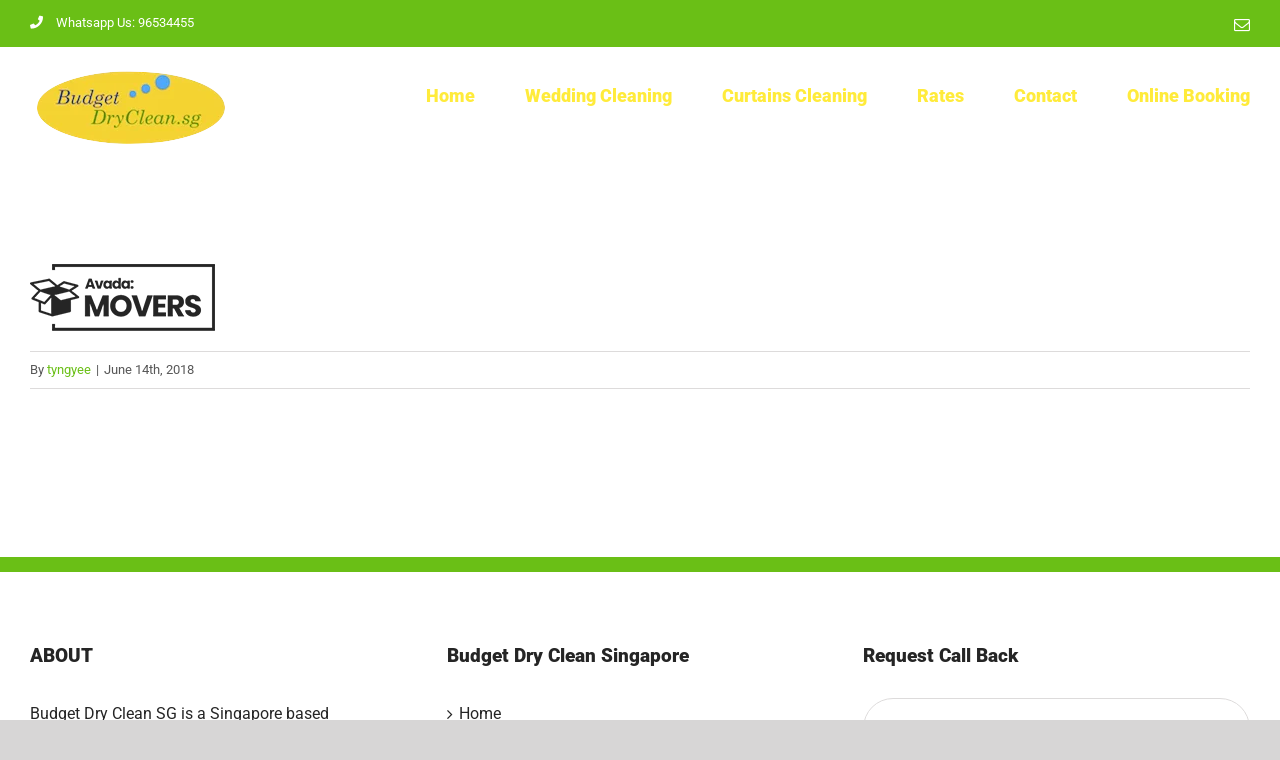

--- FILE ---
content_type: application/x-javascript
request_url: https://budgetdryclean.sg/wp-content/plugins/contact-form-7-conditional-logic/frontend/js/conditional-logic.js?ver=1769299853
body_size: 786
content:
jQuery(document).ready(function($){

if (typeof cf7_logic != 'undefined')  {
  cf7_logic_check();
  $(".wpcf7 input, .wpcf7 select").change(function(event) {
    cf7_logic_check();
  });
  function cf7_logic_check(){
    $.each( cf7_logic, function( key, value ) { 
          var check = cf7_logic_check_condition(value.when,value.condition);
          console.log(check);
           cf7_show_hide(check,value.type,value.then);
    })
  }

  function cf7_show_hide(check, type ,then) {

     if( check ) {
        
          $.each( then, function( key, value ) { 
              if( type == "show" ) {
                  $("#"+value).removeClass('cf7-logic-hidden');
              }else{
                  $("#"+value).addClass('cf7-logic-hidden');
              }
          })
      }else {
        $.each( then, function( key, value ) { 
              if( type == "show" ) {
                  $("#"+value).addClass('cf7-logic-hidden');
              }else{
                  $("#"+value).removeClass('cf7-logic-hidden');
              }
          })
      }
       var hide_name = [];
      $( ".cf7-group.cf7-logic-hidden input,.cf7-group.cf7-logic-hidden textarea" ).each(function( index ) {
          hide_name.push($(this).attr("name"));
      })
      $("input[name=_cf_logic]").val(hide_name.join("|"));
  }

  function cf7_logic_check_condition( when , condition) {
    
    if( when == "one" ) { 
        var check = false;
        $.each( condition, function( key, value ) {  

            var name = value.name;
            var equals = value.equals;
            var content = value.value;

            var type = $("input[name="+name+"]").attr("type");
            if( type === undefined ) {
              var type = $("input[name='"+name+"[]']").attr("type");
            }

            if( type =="checkbox" ){
              $("input[name='"+name+"[]']:checked").each(function () {
                   var vl = $(this).val();
                   if( equals == "1" ) {
                      if( content == vl ){
                        check = true;
                        return;
                      }
                  }else if( equals == "3"  ) {
                    content = Number(content);
                    vl = Number(vl);
                      if( content < vl ){
                        check = true;
                        return;
                      }
                  }else if( equals == "4"  ) {
                    content = Number(content);
                    vl = Number(vl);
                    if( content <= vl ){
                        check = true;
                        return;
                      }
                  }else if( equals == "5"  ) {
                    content = Number(content);
                    vl = Number(vl);
                    if( content > vl ){
                        check = true;
                        return;
                      }
                  }else if( equals == "6"  ) {
                    content = Number(content);
                    vl = Number(vl);
                    if( content >= vl ){
                        check = true;
                        return;
                      }
                  }
                  else{
                      if( content != vl ){
                        check = true;
                        return;
                      }
                  }
              });
              
            }else if( type == "radio"){
              var vl = $("input[name='"+name+"']:checked").val();

            }else if( type === undefined ){
              var vl = $("select[name="+name+"]").val();  
            }else{
              var vl = $("input[name="+name+"]").val();
            }

            if( equals == "1" ) {
                if( content == vl ){
                  check = true;
                  return;
                }
            }else if( equals == "3"  ) {
                  content = Number(content);
                    vl = Number(vl);
                  if( content < vl ){
                    check = true;
                    return;
                  }
              }else if( equals == "4"  ) {
                content = Number(content);
                    vl = Number(vl);
                if( content <= vl ){
                    check = true;
                    return;
                  }
              }else if( equals == "5"  ) {
                content = Number(content);
                    vl = Number(vl);
                if( content > vl ){
                    check = true;
                    return;
                  }
              }else if( equals == "6"  ) {
                content = Number(content);
                    vl = Number(vl);
                if( content >= vl ){
                    check = true;
                    return;
                  }
              }

            else{
                if( content != vl ){
                  check = true;
                  return;
                }
            }
      })
    }else{
        var check = true;
        $.each( condition, function( key, value ) {  
            var name = value.name;
            var equals = value.equals;
            var content = value.value;
            //var vl = $("input[name="+name+"]").val();


             var type = $("input[name="+name+"]").attr("type");
            if( type === undefined ) {
              var type = $("input[name='"+name+"[]']").attr("type");
            }

            if( type =="checkbox" ){
              var checkbox = false;
              var checkbox_false = false;
              $("input[name='"+name+"[]']:checked").each(function () {
                   var vl = $(this).val();
                   if( equals == "1" ) {
                      if( content == vl ){
                        checkbox = true;
                        return;
                      }
                  }else if( equals == "3"  ) {
                    content = Number(content);
                    vl = Number(vl);
                      if( content < vl ){
                        checkbox = true;
                        return;
                      }
                  }else if( equals == "4"  ) {
                    content = Number(content);
                    vl = Number(vl);
                    if( content <= vl ){
                        checkbox = true;
                        return;
                      }
                  }else if( equals == "5"  ) {
                    content = Number(content);
                    vl = Number(vl);
                    if( content > vl ){
                        checkbox = true;
                        return;
                      }
                  }else if( equals == "6"  ) {
                    content = Number(content);
                    vl = Number(vl);
                    if( content >= vl ){
                        checkbox = true;
                        return;
                      }
                  }


                  else{
                      if( content == vl ){
                          checkbox_false = true;
                      }
                  }
              });


            }else if( type == "radio"){
              var vl = $("input[name='"+name+"']:checked").val();

            }else if( type === undefined ){
              var vl = $("select[name="+name+"]").val();  
            }else{
              var vl = $("input[name="+name+"]").val();
            }
            


            if( equals == "1" ) {
                if( type == "checkbox") {
                      if( checkbox == false) {
                          check =false;
                          return;
                        }
                  }else{
                    if( content == vl ){    
                      }else{
                        check =false;
                          return;
                      }
                  }
            }else if( equals == "3"  ) {
                 if( type == "checkbox") {
                      if( checkbox == false) {
                          check =false;
                          return;
                        }
                  }else{
                    content = Number(content);
                    vl = Number(vl);
                    if( content < vl ){    
                      }else{
                        check =false;
                          return;
                      }
                  }
              }else if( equals == "4"  ) {
                if( type == "checkbox") {
                      if( checkbox == false) {
                          check =false;
                          return;
                        }
                  }else{
                    content = Number(content);
                    vl = Number(vl);
                    if( content <= vl ){    
                      }else{
                        check =false;
                          return;
                      }
                  }
              }else if( equals == "5"  ) {
                if( type == "checkbox") {
                      if( checkbox == false) {
                          check =false;
                          return;
                        }
                  }else{
                    content = Number(content);
                    vl = Number(vl);
                    if( content > vl ){    
                      }else{
                        check =false;
                          return;
                      }
                  }
              }else if( equals == "6"  ) {
               
                if( type == "checkbox") {
                      if( checkbox == false) {
                          check =false;
                          return;
                        }
                  }else{
                    content = Number(content);
                    vl = Number(vl);
                    if( content >= vl ){   

                      }else{
                        check =false;
                          return;
                      }
                  }
              }else{
                if( type == "checkbox") {
                      if( checkbox_false == true) {
                          check =false;
                          return;
                        }
                  }else{
                     if( content != vl ){
                
                      }else{
                        check =false;
                          return;
                        
                }
                  }

               
            }
        })
        
    }
    return check;
  }
}
})
